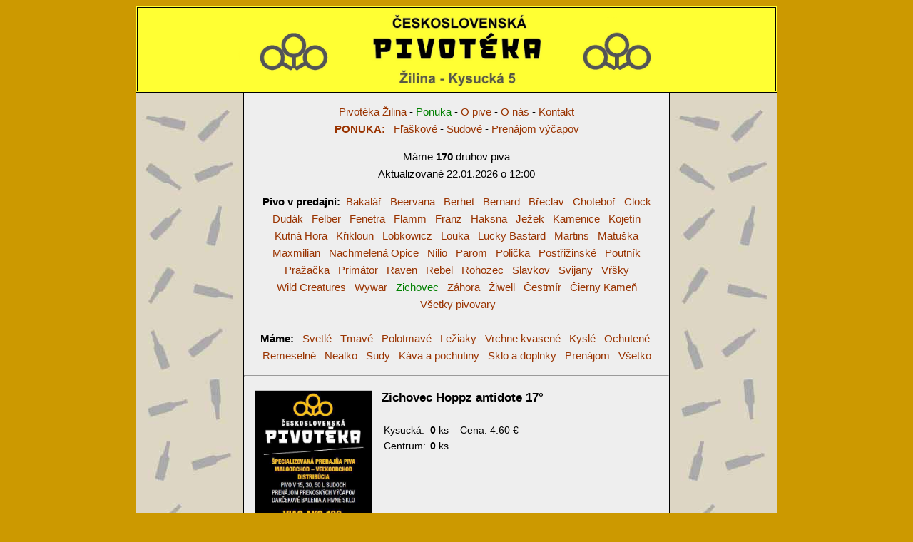

--- FILE ---
content_type: text/html; charset=UTF-8
request_url: http://pivoteka-zilina.sk/zichovec-hoppz-antidote.php
body_size: 7152
content:
<html>
<head>
<meta name="viewport" content="width=device-width,initial-scale=1">
<meta http-equiv="refresh" content="300">
<meta charset="utf-8">
<title>Zichovec Hoppz antidote 17°</title>
<meta name="description" content="IPY, APY, ležiaky, portre, stouty, špeciály v Československej pivotéke">
<style>
#obal    {margin:0px auto;max-width:900px}
#hlav    {color:black;border-style:double;background-color:#FFFF33;}
#hlav h2 {font:2.9vw/0.3 Arial}
#hlav h3 {font:1.8vw/0.3 Verdana}
#obsah   {background-color:#EEEEEE;color:black;height:1300px;width:calc(54% + 110px);float:left;font:15px/1.6 Arial}
#obsah h1{font:15px/0 Arial;color:green;font-weight:normal;}
#ob2  {width:calc(95%);text-align:left;}
#ob2 h1{font:17px/2.2 Arial;font-weight:bold;color:black}
#lavy, #pravy {background-image:URL("pi1.jpg");height:1300px;width:calc(23% - 55px);border-style:solid;border-width:thin;border-top-width:0px;float:left}
#pravy {float:right}
body {background-color:#CC9900;}
a:link, a:visited, a:active	{color:#993300;text-decoration:none}
.rezerv {font:14px/1.1 Arial; text-align:center; border-bottom:0px}
.rezer2 {font:12px/1.0 Arial; text-align:center}
.zoznam {font:14px/1.3 Arial}
.zoznam a {color:#993300;font-weight:normal}
.vyska {line-height:0.0}
.vr {font-size:120%}
.bok {margin-right:13px;margin-bottom:12px;padding-bottom:4px;margin-top:8px;padding-top:4px;border:1px solid silver;background-color:white}
.bokn {margin-right:13px;margin-bottom:12px;margin-top:8px;border:1px solid silver}
.obb {border:1px solid silver}
* {-moz-box-sizing:border-box;box-sizing:border-box}
</style>

<!-- Facebook Pixel Code -->
<script>
!function(f,b,e,v,n,t,s)
{if(f.fbq)return;n=f.fbq=function(){n.callMethod?
n.callMethod.apply(n,arguments):n.queue.push(arguments)};
if(!f._fbq)f._fbq=n;n.push=n;n.loaded=!0;n.version='2.0';
n.queue=[];t=b.createElement(e);t.async=!0;
t.src=v;s=b.getElementsByTagName(e)[0];
s.parentNode.insertBefore(t,s)}(window,document,'script',
'https://connect.facebook.net/en_US/fbevents.js');
 fbq('init', '1258576017686224');
fbq('track', 'PageView');
</script>
<noscript>
 <img height="1" width="1"
src="https://www.facebook.com/tr?id=1258576017686224&ev=PageView
&noscript=1"/>
</noscript>
<!-- End Facebook Pixel Code -->

</head>
<body>
<div id="obal">
<div id="hlav" align="center"><img src="pivoteka1.jpg" width="70%" alt="pivoteka zilina"></div>

<div id="lavy"></div>
<div id="obsah" align="center">
<p style="word-wrap:break-word"><a href="index.html">Pivotéka Žilina</a> - <a href="pivo-pivo.php"><font color="green">Ponuka</font></a> - <a href="opive.html">O pive</a> - <a href="onas.html">O&nbsp;nás</a> - <a href="kontakt.html">Kontakt</a>
<br>



<a href="pivo-zilina.php"><b>PONUKA:</b> &nbsp; Fľaškové</a> - <a href="sudove-pivo.html">Sudové</a> - <a href="vycapne-zariadenia.php">Prenájom výčapov</a></p>Máme <b>170</b> druhov piva<br>Aktualizované 22.01.2026 o 12:00
<p><b>&nbsp;Pivo v predajni: &nbsp;</b><a href="pivovar-bakalar.php">Bakalář</a>&nbsp; &nbsp;<a href="pivovar-beervana.php">Beervana</a>&nbsp; &nbsp;<a href="pivovar-berhet.php">Berhet</a>&nbsp; &nbsp;<a href="pivovar-bernard.php">Bernard</a>&nbsp; &nbsp;<a href="pivovar-breclav.php">Břeclav</a>&nbsp; &nbsp;<a href="pivovar-chotebor.php">Choteboř</a>&nbsp; &nbsp;<a href="pivovar-clock.php">Clock</a>&nbsp; &nbsp;<a href="pivovar-dudak.php">Dudák</a>&nbsp; &nbsp;<a href="pivovar-felber.php">Felber</a>&nbsp; &nbsp;<a href="pivovar-fenetra.php">Fenetra</a>&nbsp; &nbsp;<a href="pivovar-flamm.php">Flamm</a>&nbsp; &nbsp;<a href="pivovar-franz.php">Franz</a>&nbsp; &nbsp;<a href="pivovar-haksna.php">Haksna</a>&nbsp; &nbsp;<a href="pivovar-jezek.php">Ježek</a>&nbsp; &nbsp;<a href="pivovar-kamenice.php">Kamenice</a>&nbsp; &nbsp;<a href="pivovar-kojetin.php">Kojetín</a>&nbsp; &nbsp;<a href="pivovar-kutna-hora.php">Kutná&nbsp;Hora</a>&nbsp; &nbsp;<a href="pivovar-krikloun.php">Křikloun</a>&nbsp; &nbsp;<a href="pivovar-lobkowicz.php">Lobkowicz</a>&nbsp; &nbsp;<a href="pivovar-louka.php">Louka</a>&nbsp; &nbsp;<a href="pivovar-lucky-bastard.php">Lucky&nbsp;Bastard</a>&nbsp; &nbsp;<a href="pivovar-martins.php">Martins</a>&nbsp; &nbsp;<a href="pivovar-matuska.php">Matuška</a>&nbsp; &nbsp;<a href="pivovar-maxmilian.php">Maxmilian</a>&nbsp; &nbsp;<a href="pivovar-nachmelena-opice.php">Nachmelená&nbsp;Opice</a>&nbsp; &nbsp;<a href="pivovar-nilio.php">Nilio</a>&nbsp; &nbsp;<a href="pivovar-parom.php">Parom</a>&nbsp; &nbsp;<a href="pivovar-policka.php">Polička</a>&nbsp; &nbsp;<a href="pivovar-postrizinske.php">Postřižinské</a>&nbsp; &nbsp;<a href="pivovar-poutnik.php">Poutník</a>&nbsp; &nbsp;<a href="pivovar-prazacka.php">Pražačka</a>&nbsp; &nbsp;<a href="pivovar-primator.php">Primátor</a>&nbsp; &nbsp;<a href="pivovar-raven.php">Raven</a>&nbsp; &nbsp;<a href="pivovar-rebel.php">Rebel</a>&nbsp; &nbsp;<a href="pivovar-rohozec.php">Rohozec</a>&nbsp; &nbsp;<a href="pivovar-slavkov.php">Slavkov</a>&nbsp; &nbsp;<a href="pivovar-svijany.php">Svijany</a>&nbsp; &nbsp;<a href="pivovar-vrsky.php">Vŕšky</a>&nbsp; &nbsp;<a href="pivovar-wild-creatures.php">Wild&nbsp;Creatures</a>&nbsp; &nbsp;<a href="pivovar-wywar.php">Wywar</a>&nbsp; &nbsp;<a href="pivovar-zichovec.php"><font color="green">Zichovec</font></a>&nbsp; &nbsp;<a href="pivovar-zahora.php">Záhora</a>&nbsp; &nbsp;<a href="pivovar-ziwell.php">Žiwell</a>&nbsp; &nbsp;<a href="pivovar-cestmir.php">Čestmír</a>&nbsp; &nbsp;<a href="pivovar-cierny-kamen.php">Čierny&nbsp;Kameň</a>&nbsp; &nbsp;<a href="pivo-pivo.php">Všetky&nbsp;pivovary</a><br><br>
<b>&nbsp;Máme: &nbsp;</b> 
<a href="svetle-pivo.php">Svetlé</a> &nbsp;
<a href="tmave-pivo.php">Tmavé</a> &nbsp;
<a href="polotmave-pivo.php">Polotmavé</a> &nbsp;
<a href="spodne-kvasene.php">Ležiaky</a> &nbsp;
<a href="vrchne-kvasene.php">Vrchne&nbsp;kvasené</a> &nbsp;
<a href="kysle-pivo.php">Kyslé</a> &nbsp;
<a href="ochutene-pivo.php">Ochutené</a> &nbsp;
<a href="remeselne-pivo.php">Remeselné</a> &nbsp;
<a href="nealko.php">Nealko</a> &nbsp;
<a href="kegy-sudy.php">Sudy</a> &nbsp;
<a href="kava.php">Káva&nbsp;a&nbsp;pochutiny</a> &nbsp;
<a href="pivne-sklo.php">Sklo&nbsp;a&nbsp;doplnky</a> &nbsp;
<a href="vycapne-zariadenia.php">Prenájom</a> &nbsp;
<a href="pivo-pivo-pivo.php">Všetko </a></p><hr>
<div id="ob2"><a href="obr/pivoteka-zilina.jpg"><img class="bokn" src='obr/pivoteka-zilina.jpg' width="165" height="264" alt="remeselne pivo pivoteka zilina" align="left"></a><h1>Zichovec Hoppz antidote 17°</h1><p style="word-wrap:break-word"></p><table class="zoznam"><col width="60"><col width="30"><col width="105"><col width="30"><tr><td>Kysucká: </td><td style="text-align:right;"><b>0</b>&nbsp;ks</td><td>&nbsp;&nbsp;&nbsp;Cena: 4.60&nbsp;€ </td><td></td></tr><tr><td>Centrum: </td><td style="text-align:right;"><b>0</b>&nbsp;ks</td></tr></table><p> </p></div><hr style="clear:both;position:relative;top:9px"></div><div id="pravy"></div></div></body></html>
<!--!94xxxxxxxxxxxxxxxxxxxxxxxxxxxxxxxxxxxxxxxxxxxxxxxxxxxxxxxxxxxxxxxxxxxxxxxxxxxxxxxxxxxxxxxxxxxxxx-->